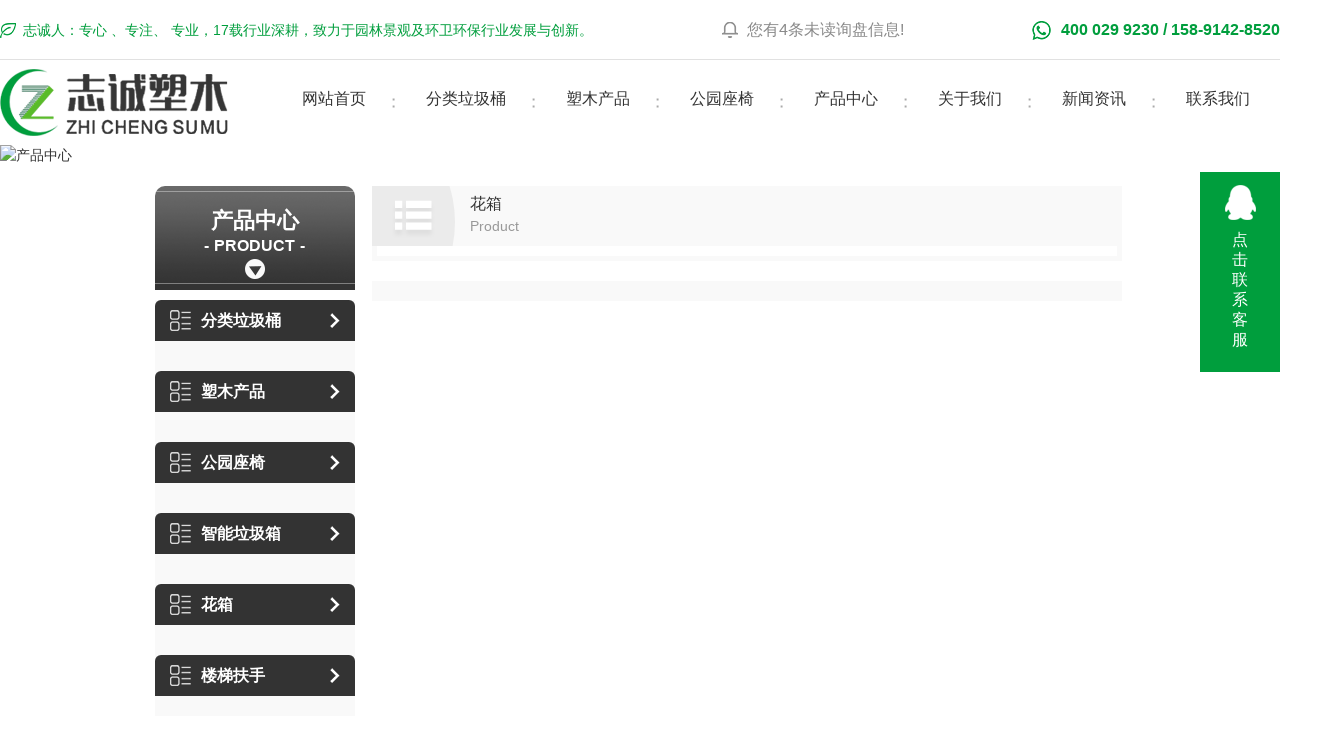

--- FILE ---
content_type: text/html; charset=utf-8
request_url: http://www.gongyuanyizi.com/p5/
body_size: 5816
content:
<!DOCTYPE html PUBLIC "-//W3C//DTD XHTML 1.0 Transitional//EN" "http://www.w3.org/TR/xhtml1/DTD/xhtml1-transitional.dtd">
<html xmlns="http://www.w3.org/1999/xhtml">
<head>
<meta http-equiv="Content-Type" content="text/html; charset=utf-8" />
<meta name="Copyright" content="All Rights Reserved btoe.cn" />
<meta http-equiv="X-UA-Compatible" content="IE=edge,chrome=1" />
<meta name="viewport" content="width=device-width, initial-scale=1.0">
<title>花箱-西安志诚塑木园林设施有限公司</title>
<meta name="keywords" content="花箱" />
<meta name="description" content="" />
<link rel="canonical" href="http://www.gongyuanyizi.com/"/>
<link href="/templates/pc_wjdh/css/css.css" rel="stylesheet" type="text/css" />
<link rel="stylesheet" type="text/css" media="screen" href="/templates/pc_wjdh/css/bootstrap.min.css" />
<link rel="stylesheet" type="text/css" media="screen" href="/templates/pc_wjdh/css/swiper-3.4.2.min.css" />
<link rel="stylesheet" type="text/css" media="screen" href="/templates/pc_wjdh/css/common.css" />
<script src="http://img.dlwjdh.com/upload/saohei/index.js"></script>
</head>
<body>
     <!-- hearder start -->
    <div class="header">
        <div class="contents">
            <p>志诚人：专心 、专注、 专业，17载行业深耕，致力于园林景观及环卫环保行业发展与创新。</p>
            <div class="topxunpan">
                <div class="container1">
                    <div class="xp" id="xunpanText" data-tiptitle="请您登录网站后台查看！">
                        您有<i class="k_xunpan">4</i>条未读询盘信息!
                        <div id="xunpantip" class="" style="top: 40px;">请您登录网站后台查看！</div>
                    </div>
                </div>
            </div>
            <div class="tel">400 029 9230 / 158-9142-8520</div>
        </div>
    </div>
    <div class="box-nav" id="fixedNav">
        <div class="contents">
            <a href="/" class="logo">
                <img src="/templates/pc_wjdh/images/logo.png" alt="logo">
            </a>
            <ul class="nav">
                 
            <li class="m">
                
                <a href="/" class="mmm" title="网站首页">网站首页</a>
                <i class="ne">- home -</i>
            </li>
            
            <li class="m">
                
                <a href="http://www.gongyuanyizi.com/p1/" class="mmm" title="分类垃圾桶">分类垃圾桶</a>
                <i class="ne">- Product -</i>
                
            </li>
            
            <li class="m">
                
                <a href="http://www.gongyuanyizi.com/p2/" class="mmm" title="塑木产品">塑木产品</a>
                <i class="ne">- Product -</i>
                
            </li>
            
            <li class="m">
                
                <a href="http://www.gongyuanyizi.com/p3/" class="mmm" title="公园座椅">公园座椅</a>
                <i class="ne">- Product -</i>
                
            </li>
            
            <li class="m">
                
                <a href="http://www.gongyuanyizi.com/products/" class="mmm" title="产品中心">产品中心</a>
                <i class="ne">- Product -</i>
                
                <div class="sub  cp">
                    <div class="nav-con">
                        <ul class="navListimg"> 
                            
                        </ul>
                            <ul class="navTitle">
                                
                                <li>
                                    <a href="http://www.gongyuanyizi.com/p1/" class="bdnav">分类垃圾桶</a>
                                    <div class="secondnav">
                                        
                                        <a href="http://www.gongyuanyizi.com/flljf/" class="cond">分类垃圾房</a>
                                        
                                        <a href="http://www.gongyuanyizi.com/slljt/" class="cond">塑料垃圾桶</a>
                                        
                                        <a href="http://www.gongyuanyizi.com/bxgljt/" class="cond">不锈钢垃圾桶</a>
                                        
                                    </div>
                                </li>
                                
                                <li>
                                    <a href="http://www.gongyuanyizi.com/p2/" class="bdnav">塑木产品</a>
                                    <div class="secondnav">
                                        
                                        <a href="http://www.gongyuanyizi.com/smdb/" class="cond">塑木地板</a>
                                        
                                        <a href="http://www.gongyuanyizi.com/kxmsdb/" class="cond">空心木塑地板</a>
                                        
                                        <a href="http://www.gongyuanyizi.com/lt/" class="cond">凉亭</a>
                                        
                                        <a href="http://www.gongyuanyizi.com/lj/" class="cond">廊架</a>
                                        
                                        <a href="http://www.gongyuanyizi.com/smlg/" class="cond">塑木栏杆</a>
                                        
                                    </div>
                                </li>
                                
                                <li>
                                    <a href="http://www.gongyuanyizi.com/p3/" class="bdnav">公园座椅</a>
                                    <div class="secondnav">
                                        
                                        <a href="http://www.gongyuanyizi.com/xzsgyzy/" class="cond">大象椅</a>
                                        
                                        <a href="http://www.gongyuanyizi.com/blgzd/" class="cond">公园椅</a>
                                        
                                        <a href="http://www.gongyuanyizi.com/blgzd1/" class="cond">玻璃钢坐凳</a>
                                        
                                        <a href="http://www.gongyuanyizi.com/xzsgyzy1/" class="cond">新中式公园座椅</a>
                                        
                                    </div>
                                </li>
                                
                                <li>
                                    <a href="http://www.gongyuanyizi.com/p4/" class="bdnav">智能垃圾箱</a>
                                    <div class="secondnav">
                                        
                                    </div>
                                </li>
                                
                                <li>
                                    <a href="http://www.gongyuanyizi.com/p5/" class="bdnav">花箱</a>
                                    <div class="secondnav">
                                        
                                        <a href="http://www.gongyuanyizi.com/tyhx/" class="cond">铁艺花箱</a>
                                        
                                        <a href="http://www.gongyuanyizi.com/bxghx/" class="cond">不锈钢花箱</a>
                                        
                                        <a href="http://www.gongyuanyizi.com/smhx/" class="cond">塑木花箱</a>
                                        
                                    </div>
                                </li>
                                
                            </ul>
                            <div class="Online">
                                <a href="http://wpa.qq.com/msgrd?v=3&site=qq&menu=yes&uin=997353517" class="sultat" title="在线咨询" target="_blank">在线咨询</a>
                            </div>
                    </div>
                </div>
                
            </li>
            
            <li class="m">
                
                <a href="http://www.gongyuanyizi.com/about/" class="mmm" title="关于我们">关于我们</a>
                <i class="ne">- About -</i>
                
            </li>
            
            <li class="m">
                
                <a href="http://www.gongyuanyizi.com/news/" class="mmm" title="新闻资讯">新闻资讯</a>
                <i class="ne">- News -</i>
                
                <div class="sub">
                    <div class="naversamll">
                        
                        <a href="http://www.gongyuanyizi.com/meitibaodao/" class="eee" title="公司头条">公司头条</a>
                        
                        <a href="http://www.gongyuanyizi.com/yyxw/" class="eee" title="行业资讯">行业资讯</a>
                        
                        <a href="http://www.gongyuanyizi.com/questio/" class="eee" title="常见问题">常见问题</a>
                        
                    </div>
                </div>
                
            </li>
            
            <li class="m">
                
                <a href="http://www.gongyuanyizi.com/contact/" class="mmm" title="联系我们">联系我们</a>
                <i class="ne">- Contact -</i>
                
                <div class="sub">
                    <div class="naversamll">
                        
                    </div>
                </div>
                
            </li>
            
            </ul>
        </div>
    </div><!-- mbanner -->
<div class="mbanner col-lg-12 col-md-12">
  <div class="row">
    
    <img src="http://file.btoe.cn/image/uploadImage/wjdhCmsClient/341571804536837/20221107/db3c3f48-4895-4b6a-ba11-196b4209f953.jpg" alt="产品中心">
    
  </div>
</div>
<div class="clearboth"></div>

<!-- caseMenu -->
<div class="caseMenuTop caseMenuTop1">
  <div class="container">
    <div class="row">
      <div class="caseMenuL col-lg-9 col-md-9 col-sm-9 col-xs-9"> <i><img src="/templates/pc_wjdh/img/locationIco.png"  alt="当前位置"></i>
        当前位置：<a href="/">首页</a>&nbsp;&gt;&nbsp;<a href="/products/">产品中心</a>&nbsp;&nbsp;&gt;&nbsp;<a href="/p5/">花箱</a>
      </div>
      <div class="caseMenuR col-xs-3 col-sm-3 col-md-3 col-lg-3"> <i class="text-right"><a href="javascript:;" onClick="javascript :history.back(-1);">返回<img src="/templates/pc_wjdh/img/ca1.png" alt="返回"></a></i> </div>
      <div class="clearboth"></div>
    </div>
  </div>
</div>
<div class="clearboth"></div>
<div class="proList">
  <div class="container">
    <div class="row">
      <div class="col-lg-2-0 proListL  col-xs-12">
  <div class="productCenterShow">
    <div class="row">
      <div class="ShowProductTitle">
        
        <h4>产品中心</h4>
        <p>Product</p>
        
        <img src="/templates/pc_wjdh/img/ShowProductTitleIco.png" alt=""> </div>
      <div class="ShowProductCenter">
        <ul>
          
          <li>
            <h6> <a href="http://www.gongyuanyizi.com/p1/" title="分类垃圾桶"><i><img src="/templates/pc_wjdh/img/ShowProductLi.png" alt=""></i>分类垃圾桶</a> <b></b></h6>
            <ol>
              
            </ol>
          </li>
          
          <li>
            <h6> <a href="http://www.gongyuanyizi.com/p2/" title="塑木产品"><i><img src="/templates/pc_wjdh/img/ShowProductLi.png" alt=""></i>塑木产品</a> <b></b></h6>
            <ol>
              
            </ol>
          </li>
          
          <li>
            <h6> <a href="http://www.gongyuanyizi.com/p3/" title="公园座椅"><i><img src="/templates/pc_wjdh/img/ShowProductLi.png" alt=""></i>公园座椅</a> <b></b></h6>
            <ol>
              
            </ol>
          </li>
          
          <li>
            <h6> <a href="http://www.gongyuanyizi.com/p4/" title="智能垃圾箱"><i><img src="/templates/pc_wjdh/img/ShowProductLi.png" alt=""></i>智能垃圾箱</a> <b></b></h6>
            <ol>
              
            </ol>
          </li>
          
          <li>
            <h6> <a href="http://www.gongyuanyizi.com/p5/" title="花箱"><i><img src="/templates/pc_wjdh/img/ShowProductLi.png" alt=""></i>花箱</a> <b></b></h6>
            <ol>
              
            </ol>
          </li>
          
          <li>
            <h6> <a href="http://www.gongyuanyizi.com/ltfs/" title="楼梯扶手"><i><img src="/templates/pc_wjdh/img/ShowProductLi.png" alt=""></i>楼梯扶手</a> <b></b></h6>
            <ol>
              
            </ol>
          </li>
          
        </ul>
      </div>
    </div>
  </div>
  <div class="row">
    <div class="proHot HotproductShow"> <i><img src="/templates/pc_wjdh/img/proHotIco.png" alt="">推荐产品</i>
      <div class="proList_sort">
        <div class="swiper-container proList_sort1 swiper-container-horizontal">
          <ul class="swiper-wrapper">
            
          </ul>
          <!-- Add Arrows -->
          <div class="pro-next col-xs-6 col-sm-6 col-md-6 col-lg-6"><img src="/templates/pc_wjdh/img/proLL.png" alt=""></div>
          <div class="pro-prev col-xs-6 col-sm-6 col-md-6 col-lg-6"><img src="/templates/pc_wjdh/img/proLr.png" alt=""></div>
        </div>
      </div>
    </div>
  </div>
  <div class="row">
    <div class="newsHot HotproductShow1"> <i class="col-xs-12 col-sm-12 col-md-12 col-lg-12"><img src="/templates/pc_wjdh/img/newsIco.png" alt="">推荐新闻</i>
      <div class="newshotLine"></div>
      <ul>
        
        <li class="col-xs-12 col-sm-12 col-md-12 col-lg-12"> <a href="http://www.gongyuanyizi.com/meitibaodao/206.html" title="HDPE塑料垃圾桶原料选购应该注意哪些细节"> <i>
          12-12
          </i> <span>HDPE塑料垃圾桶原料选购应该注意哪些细节</span> </a> </li>
        
        <li class="col-xs-12 col-sm-12 col-md-12 col-lg-12"> <a href="http://www.gongyuanyizi.com/meitibaodao/205.html" title="公用垃圾桶在性能上如何做好才能做到使用周期长久"> <i>
          12-12
          </i> <span>公用垃圾桶在性能上如何做好才能做到使用周期长久</span> </a> </li>
        
      </ul>
    </div>
  </div>
</div>

      <div class="col-lg-8-0 proListR  col-xs-12">
        <div class="ShowproductList">
          <div class="ShowProductListTitle">
            <div class="ShowProductTitleL"> <i></i> <b> <img src="/templates/pc_wjdh/img/tubiapo.png" alt="" class="tubiapo"></b> </div>
            <div class="ShowProductTitleText"> <span>花箱</span>
              <p>Product</p>
            </div>
            <div class="clearboth"></div>
          </div>
          <div class="ShowProductListTitleTitle">
            <div class="ShowProductCWC ">
              
            </div>
          </div>
          <div class="ShowProductsImgBox">
            
          </div>
          <div class="ShowProductListBox">
            <ul>
              
            </ul>
            <div class="clearboth"></div>
          </div>
          <div class="clearboth"></div>
          <div class="pro_page">
            <ul class="pagination">
              
            </ul>
          </div>
        </div>
      </div>
    </div>
  </div>
</div>
</div>
<div class="SeoTime" style="display: none;">
  2026-01-23T11:01:42
</div>
<script src="/templates/pc_wjdh/js/n/jquery.min.js"></script>
<script src="/templates/pc_wjdh/js/n/color.js?color=#009E3D&rgba=0,158,61"></script>
<script src="/templates/pc_wjdh/js/n/bootstrap.min.js"></script>
<script src="/templates/pc_wjdh/js/n/swiper-3.4.2.min.js"></script>
<!--全局使用js，请放于footer-->
    <!-- footer -->
    <div class="footer">
        <div class="contents">
            <ol>
                <li>
                    <i>联系电话</i>
                    <span>400 029 9230</span>
                </li>
                <li>
                    <i>企业邮箱</i>
                    <em>997353517@qq.com</em>
                </li>
                <li>
                    <i>公司地址</i>
                    <p>陕西省西安市沣东新城三桥天台路B26号天台大酒店院内办公楼316室</p>
                </li>
            </ol>
            <div class="warp">
                <ul class="list">
                    <li>
                        <p>产<i>/</i>品<i>/</i>中<i>/</i>心</p>
                        <div class="er">
                            
<a href="http://www.gongyuanyizi.com/p1/" title="分类垃圾桶">分类垃圾桶</a>

<a href="http://www.gongyuanyizi.com/p2/" title="塑木产品">塑木产品</a>

<a href="http://www.gongyuanyizi.com/p3/" title="公园座椅">公园座椅</a>

<a href="http://www.gongyuanyizi.com/p4/" title="智能垃圾箱">智能垃圾箱</a>

                        </div>
                    </li>
                    <li>
                        <p>快<i>/</i>速<i>/</i>链<i>/</i>接</p>
                        <div class="er">
                            
                        </div>
                    </li>
                    <li>
                        <p>关<i>/</i>于<i>/</i>我<i>/</i>们</p>
                        <div class="er">
                             
 <a href="http://www.gongyuanyizi.com/aboutus/" title="公司简介">公司简介</a>
 
 <a href="http://www.gongyuanyizi.com/rlzy/" title="人力资源">人力资源</a>
 
 <a href="http://www.gongyuanyizi.com/album/" title="企业风采">企业风采</a>
 
 <a href="http://www.gongyuanyizi.com/honor/" title="荣誉资质">荣誉资质</a>
 
                        </div>
                    </li>
                    <li>
                        <p>新<i>/</i>闻<i>/</i>资<i>/</i>讯</p>
                        <div class="er">
                             
 <a href="http://www.gongyuanyizi.com/meitibaodao/" title="公司头条">公司头条</a>
 
 <a href="http://www.gongyuanyizi.com/yyxw/" title="行业资讯">行业资讯</a>
 
 <a href="http://www.gongyuanyizi.com/questio/" title="常见问题">常见问题</a>
 
 <a href="http://www.gongyuanyizi.com/aktuelle/" title="时事聚焦">时事聚焦</a>
 
                        </div>
                    </li>
                </ul>
                <div class="erm">
                    <h3>关/注/我/们</h3>
                    <div class="tuimg">
                        <div class="list">
                            <img src="http://file.btoe.cn/image/uploadImage/wjdhCmsClient/341571804536837/20221206/1accaf65-1afd-46ae-82aa-d32c954d8c81.png" alt="img">
                        </div>
                        <div class="list">
                            <p><img src="https://file.btoe.cn//image/uploadImage/wjdhCmsClient/341571804536837/20221206/1accaf65-1afd-46ae-82aa-d32c954d8c81.png" width="84" height="" border="0" vspace="0" title="" alt="" style="width: 84px;"/><br/></p>
                        </div>
                    </div>
                </div>
            </div>
        </div> 
        <div class="ban">
            <div class="contents">
                <div class="art">
                    <p>Copyright ©  西安志诚塑木园林设施有限公司   版权所有   备案号：<a href="https://beian.miit.gov.cn" target="_blank" title="陕ICP备10200106号-7" rel="nofollow">陕ICP备10200106号-7</a>. <a href="/sitemap.html" title="网站地图">网站地图</a>  <a href="/rss.xml" title="RSS">RSS</a>  <a href="/sitemap.xml" title="XML">XML</a> 技术支持：<script src="/api/message.ashx?action=jjzc"></script></p>
                    <div class="UrbansubstationBox">城市分站
                        <div class="Urbansubstation">
                            <div class="UrbansubstationBoxCenter">
                                <a href="/city.html" title="城市分站" class="Urbansubstationfenzhan">城市分站</a>
                                <div class="cxfnbox">
                                    &nbsp;&nbsp;<a href="/city_xian/" title="西安" class="wjdh_city">西安</a>&nbsp;&nbsp;<a href="/city_baoji/" title="宝鸡" class="wjdh_city">宝鸡</a>&nbsp;&nbsp;<a href="/city_lanzhou/" title="兰州" class="wjdh_city">兰州</a>
                                </div>
                            </div>
                        </div>
                    </div>
                </div>
                <div class="tu">
                     <a href="http://www.wjdhcms.com" target="_blank" rel="external nofollow" title=""><img class="wjdh-ico1" src="http://file.btoe.cn/upload/7.png" width="99px" height="18px" title="万家灯火" alt="万家灯火"></a>&nbsp;
            <a href="http://trust.wjdhcms.com/#/pc?url=http://www.gongyuanyizi.com/" target="_blank" rel="external nofollow"><img  class="wjdh-ico2" src=http://img.dlwjdh.com/upload/trust/1.png></a>&nbsp;
            
                </div>
            </div>
        </div>
    </div>

    <!--全局使用js，请放于footer-->
    <script src="/templates/pc_wjdh/js/nav.js"></script>
	
	<script type="text/javascript" src="//liuliangapi.dlwx369.com/js/tongji.js?siteid=341571804463237-004&source=1"></script><script type="text/javascript" src="http://api.btoe.cn/cms/341571804463237/kefu.js?color=009E3D"></script>
<script src="/templates/pc_wjdh/js/n/base.js" type="text/javascript" charset="utf-8"></script>

<script src="/templates/pc_wjdh/js/n/common.js"></script>
</body>
</html>


--- FILE ---
content_type: text/css
request_url: http://www.gongyuanyizi.com/templates/pc_wjdh/css/css.css
body_size: 5003
content:
@charset "utf-8";
/*-----------------------------------------------------------*/
/*copyright by 动力无限  www.btoe.cn*/
/*邮箱 btoe@btoe.cn*/
/*合作电话 400-0599-360*/
/*版权所有违者必究*/
/*-----------------------------------------------------------*/
/*Generated by wjdhcms 3.0 */
::-webkit-scrollbar {
  width: 7px;
  height: 12px;
  background-color: #F5F5F5;
}
::-webkit-scrollbar-track {
  border-radius: 12px;
  background-color: #E2E2E2;
}
::-webkit-scrollbar-thumb {
  border-radius: 12px;
  -webkit-box-shadow: inset 0 0 6px rgba(0, 0, 0, 0.3);
  box-shadow: inset 0 0 6px rgba(0, 0, 0, 0.3);
  background-color: #555;
}
::selection {
  background-color: #009e3d;
  color: #fff;
}
::-moz-selection {
  background-color: #009e3d;
  color: #fff;
}
::-webkit-selection {
  background-color: #009e3d;
  color: #fff;
}
#wjdh-kefu .wjdh-kefu-qq p,
#wjdh-kefu .wjdh-kefu-qq a,
#wjdh-kefu .wjdh-kefu-tel p,
#wjdh-kefu .wjdh-kefu-tel img,
#wjdh-kefu .wjdh-kefu-erweima img {
  box-sizing: content-box;
}
* {
  padding: 0;
  margin: 0;
  font-family: 'Microsoft YaHei', arial, helvetica, clean, sans-serif;
}
body {
  font: 14px/1.231 'Microsoft YaHei', arial, helvetica, clean, sans-serif;
  color: #333;
  margin: 0;
  line-height: 1.5;
  font-size: 14px;
  max-width: 1920px;
  margin: 0 auto !important;
  overflow-x: hidden;
}
*:before,
*:after {
  box-sizing: content-box;
}
:focus {
  outline: 1;
}
article,
aside,
canvas,
details,
figcaption,
figure,
footer,
header,
hgroup,
menu,
nav,
section,
summary {
  display: block;
}
a {
  color: #333;
  text-decoration: none;
}
a:link,
a:hover,
a:active,
a:visited {
  text-decoration: none;
}
ins {
  background-color: #ff9;
  color: #000;
  text-decoration: none;
}
mark {
  background-color: #ff9;
  color: #000;
  font-style: italic;
  font-weight: bold;
}
del {
  text-decoration: line-through;
}
table {
  border-collapse: collapse;
  border-spacing: 0;
}
hr {
  display: block;
  height: 1px;
  border: 0;
  border-top: 1px solid #cccccc;
  margin: 1em 0;
  padding: 0;
}
input,
select {
  vertical-align: middle;
}
li,
ul {
  list-style-type: none;
}
img {
  border: none;
}
input,
textarea {
  outline: 0;
  border: 0;
  resize: none;
}
h1,
h2,
h3,
h4,
h5,
h6,
dl,
dd,
dt,
i,
em {
  font-weight: normal;
  font-style: normal;
}
.webqq_ewm {
  box-sizing: content-box;
}
html {
  cursor: url(../images/cur.png), default;
}
a {
  cursor: url(../images/Acur.png), default;
}
textarea {
  animation: animated 1s infinite;
  -moz-animation: animated 1s infinite;
  -webkit-animation: animated 1s infinite;
  -o-animation: animated 1s infinite;
}
input[type="text"] {
  animation: animated 1s infinite;
  -moz-animation: animated 1s infinite;
  -webkit-animation: animated 1s infinite;
  -o-animation: animated 1s infinite;
}
input[type="button"] {
  cursor: url(../images/Acur.png), default !important;
}
input,
button {
  outline: none;
}
@keyframes animated {
  0% {
    cursor: url('../images/Pcuro1.png'), auto;
  }
  8.8% {
    cursor: url('../images/Pcuro2.png'), auto;
  }
  17.6% {
    cursor: url('../images/Pcuro3.png'), auto;
  }
  26.4% {
    cursor: url('../images/Pcuro4.png'), auto;
  }
  35.2% {
    cursor: url('../images/Pcuro5.png'), auto;
  }
  44% {
    cursor: url('../images/Pcuro6.png'), auto;
  }
  52.8% {
    cursor: url('../images/Pcuro7.png'), auto;
  }
  61.6% {
    cursor: url('../images/Pcuro8.png'), auto;
  }
  70.4% {
    cursor: url('../images/Pcuro9.png'), auto;
  }
  79.2% {
    cursor: url('../images/Pcuro10.png'), auto;
  }
  88% {
    cursor: url('../images/Pcuro11.png'), auto;
  }
  100% {
    cursor: url('../images/Pcuro12.png'), auto;
  }
}
.wjdh-ico1,
.wjdh-ico2 {
  vertical-align: middle;
}
/* xunpan S */
.container1 {
  height: auto;
  margin: 0 auto;
}
.topxunpan {
  text-align: left;
  box-sizing: border-box;
  height: 30px;
  padding: 0 0 0 25px;
  background: url(../images/xp.png) no-repeat center left;
}
.topxunpan > i {
  display: block;
  width: 65px;
  height: 65px;
  margin: 18px auto 10px;
}
.topxunpan .xp {
  position: relative;
  color: #8a8a8a;
  font-size: 16px;
  line-height: 30px;
  cursor: pointer;
}
.topxunpan .xp img {
  vertical-align: middle;
}
.topxunpan .rx img {
  vertical-align: middle;
  margin-right: 5px;
}
.topxunpan .xp i {
  color: #8a8a8a;
}
.topxunpan .xp #xunpantip {
  z-index: 999;
  position: absolute;
  top: 35px !important;
  left: 50%;
  width: 180px;
  height: 30px;
  line-height: 30px;
  text-align: center;
  color: #fff;
  font-size: 14px;
  -webkit-transform: translateX(-50%) scale(0);
  -moz-transform: translateX(-50%) scale(0);
  -o-transform: translateX(-50%) scale(0);
  -ms-transform: translateX(-50%) scale(0);
  transform: translateX(-50%) scale(0);
  -webkit-transition: transform 0.4s, opacity 0.4s;
  -moz-transition: transform 0.4s, opacity 0.4s;
  -o-transition: transform 0.4s, opacity 0.4s;
  -ms-transition: transform 0.4s, opacity 0.4s;
  transition: transform 0.4s, opacity 0.4s;
  background-color: #009e3d;
  border-radius: 4px;
  opacity: 0;
  font-weight: bold;
}
.topxunpan .xp #xunpantip::after {
  content: '';
  position: absolute;
  top: -16px;
  left: 50%;
  width: 0;
  height: 0;
  -webkit-transform: translateX(-50%);
  -moz-transform: translateX(-50%);
  -o-transform: translateX(-50%);
  -ms-transform: translateX(-50%);
  transform: translateX(-50%);
  border: 8px solid transparent;
  border-bottom-color: #009e3d;
}
.topxunpan .xp #xunpantip.xunpantextactive {
  -webkit-transform: translateX(-50%) scale(1);
  -moz-transform: translateX(-50%) scale(1);
  -o-transform: translateX(-50%) scale(1);
  -ms-transform: translateX(-50%) scale(1);
  transform: translateX(-50%) scale(1);
  opacity: 1;
}
.xcConfirm .xc_layer {
  position: fixed;
  top: 0;
  left: 0;
  width: 100%;
  height: 0%;
  background-color: #666666;
  opacity: 0.5;
  transition: 0.3s;
  z-index: 2147000000;
}
.xcConfirm .popBox {
  position: fixed;
  left: 50%;
  top: 50%;
  background-color: #ffffff;
  z-index: 2147000001;
  width: 10px;
  height: 0px;
  margin-left: -285px;
  margin-top: -150px;
  border-radius: 5px;
  font-weight: bold;
  color: #535e66;
  transition: 0.3s;
  overflow: hidden;
}
.xcConfirm .popBox .ttBox {
  height: 30px;
  line-height: 30px;
  padding: 14px 30px;
  border-bottom: solid 1px #eef0f1;
  height: 59px;
  box-sizing: border-box;
}
.xcConfirm .popBox .ttBox .tt {
  font-size: 18px;
  display: block;
  float: left;
  height: 30px;
  position: relative;
}
.xcConfirm .popBox .txtBox {
  margin: 40px 68px;
  height: 68px;
  overflow: hidden;
}
.xcConfirm .popBox .txtBox p {
  height: 68px;
  margin-top: 16px;
  line-height: 26px;
  overflow-x: hidden;
  overflow-y: auto;
}
.xcConfirm .popBox .txtBox p input {
  width: 364px;
  height: 30px;
  border: solid 1px #eef0f1;
  font-size: 18px;
  margin-top: 6px;
}
.xcConfirm .popBox .btnArea {
  border-top: solid 1px #eef0f1;
}
.xcConfirm .popBox .btnGroup {
  float: right;
}
.xcConfirm .popBox .btnGroup .sgBtn {
  margin-top: 14px;
  margin-right: 10px;
}
.xcConfirm .popBox .sgBtn {
  display: block;
  cursor: pointer;
  float: left;
  width: 95px;
  height: 35px;
  line-height: 35px;
  text-align: center;
  color: #FFFFFF;
  border-radius: 5px;
}
.xcConfirm .popBox .sgBtn.ok {
  color: #FFFFFF;
  position: relative;
  z-index: 1;
  display: block;
  text-align: center;
  overflow: hidden;
  -webkit-transition: background-color 0.6s, color 0.3s;
  transition: background-color 0.6s, color 0.3s;
  box-sizing: border-box;
  border: none;
  background-color: #009e3d;
  cursor: pointer;
}
.xcConfirm .popBox .sgBtn.ok::before {
  content: '';
  position: absolute;
  top: 0;
  left: 0;
  width: 100%;
  height: 100%;
  border: 2px solid #009e3d;
  z-index: -1;
  border-radius: inherit;
  opacity: 0;
  -webkit-transform: scale3d(0.6, 0.6, 1);
  transform: scale3d(0.6, 0.6, 1);
  -webkit-transition: -webkit-transform 0.3s, opacity 0.3s;
  transition: transform 0.3s, opacity 0.3s;
  -webkit-transition-timing-function: cubic-bezier(0.75, 0, 0.125, 1);
  transition-timing-function: cubic-bezier(0.75, 0, 0.125, 1);
  box-sizing: border-box;
}
.xcConfirm .popBox .sgBtn.ok:hover {
  color: #009e3d;
  background-color: #fff;
}
.xcConfirm .popBox .sgBtn.ok:hover::before {
  -webkit-transform: scale3d(1, 1, 1);
  transform: scale3d(1, 1, 1);
  opacity: 1;
}
.xcConfirm .popBox .sgBtn.cancel {
  background-color: #546a79;
  color: #FFFFFF;
}
.xcConfirm {
  transition: 0.7s;
}
.xcConfirm .openh {
  height: 100%;
}
.xcConfirm .openw1 {
  width: 511px;
}
.xcConfirm .openw {
  height: 275px;
}
.UrbansubstationBox {
  display: inline-block;
  position: relative;
  font-size: 14px;
  color: #a5c7ad;
  line-height: 30px;
  margin-left: 15px;
}
.Urbansubstation {
  position: absolute;
  bottom: 30px;
  left: -50%;
  transform: translateX(-25%);
  background: #f8f8f8;
  width: 0;
  height: 0;
  overflow: hidden;
  box-sizing: border-box;
  line-height: 0;
  font-size: 0;
  border-radius: 10px;
  color: #333 !important;
}
.Urbansubstationfenzhan {
  height: 40px;
  line-height: 40px;
  font-weight: bold;
  font-size: 16px;
  display: block;
  text-align: center;
  color: #333 !important;
}
.UrbansubstationBoxCenter .cxfnbox {
  width: 94%;
  height: 100%;
  border: 1px dashed #e2e2e2;
  margin: 0 auto 10px;
  border-radius: 5px;
}
.UrbansubstationBoxCenter .cxfnbox a {
  text-align: left;
  position: relative;
  width: 100%;
  box-sizing: border-box;
  display: block;
  color: #666 !important;
  padding: 5px 10px 5px 30px;
  line-height: 26px;
  font-size: 16px;
  -webkit-transition: 0.5s;
  transition: 0.5s;
}
.UrbansubstationBox:hover .Urbansubstation {
  min-width: 160px;
  height: auto;
  background-color: #ffffff;
  box-shadow: 0px 0px 24px 0px rgba(0, 0, 0, 0.15);
  border-radius: 5px;
}
.Urbansubstation .cxfnbox a:hover::before {
  border-color: #009e3d;
}
.Urbansubstation .cxfnbox a:hover::after {
  background: #009e3d;
}
.Urbansubstation .cxfnbox a::after {
  content: "";
  width: 6px;
  height: 6px;
  background: #ddd;
  position: absolute;
  top: 16px;
  left: 15px;
  border-radius: 50%;
  -webkit-transition: 0.5s;
  transition: 0.5s;
}
.Urbansubstation .cxfnbox a::before {
  content: "";
  width: 14px;
  height: 14px;
  border: 1px solid #ddd;
  position: absolute;
  top: 11px;
  left: 10px;
  border-radius: 50%;
  -webkit-transition: 0.5s;
  transition: 0.5s;
}
.Urbansubstation .cxfnbox a:hover {
  transform: translateY(-2px);
  color: #009e3d !important;
}
.disablemouserightclick,
.disablechoose,
.disablecopy {
  display: none;
}
.contents {
  width: 1280px;
  margin: 0 auto;
}
.fl {
  float: left;
}
.fr {
  float: right;
}
.clearfix:after {
  content: "";
  display: block;
  clear: both;
  visibility: hidden;
  line-height: 0;
  height: 0;
  font-size: 0;
}
.yc {
  overflow: hidden;
  text-overflow: ellipsis;
  white-space: nowrap;
}
.tsy {
  transform: perspective(1px) translateZ(0);
  transition-duration: 0.3s ease-out;
}
.tsy:hover {
  -webkit-transform: translateY(-4px);
  transform: translateY(-4px);
}
.gd {
  transition: 0.5s linear;
}
.img100 {
  transform: scale(1);
  transition: 0.5s linear;
}
.img100:hover {
  transform: scale(1.1);
}
.w100 {
  width: 100%;
  height: 100%;
  object-fit: contain;
}
.flex {
  display: flex;
  justify-content: space-between;
}
.header {
  height: 60px;
  border-bottom: 1px solid #e1e1e1;
  box-sizing: border-box;
}
.header .contents {
  display: flex;
  justify-content: space-between;
  align-items: center;
}
.header p {
  font-size: 14px;
  color: #009e3d;
  line-height: 60px;
  padding: 0 0 0 23px;
  background: url(../images/ding.png) no-repeat center left;
}
.header .tel {
  font-size: 16px;
  color: #009e3d;
  line-height: 60px;
  font-weight: bold;
  padding: 0 0 0 29px;
  background: url(../images/tel1.png) no-repeat center left;
}
.box-nav {
  height: 85px;
}
.box-nav .contents {
  height: 85px;
  position: relative;
  display: flex;
  justify-content: space-between;
  align-items: center;
}
.box-nav .logo {
  display: block;
}
.box-nav .logo img {
  width: auto;
  height: 67px;
}
.box-nav .nav {
  height: 85px;
  display: flex;
  justify-content: space-between;
}
.box-nav .nav .m {
  position: relative;
  z-index: 50;
}
.box-nav .nav .m::after{
  content: "";
  display: block;
  position: absolute;
  top: 50%;
  right: 0;
  transform: translateY(-50%);
  width: 4px;
  height: 9px;
  background: url(../images/navico1.jpg) no-repeat center;
  z-index: -2;
}

.box-nav .nav .m:last-child::after{
  display: none;
}

.box-nav .nav .m::before{
  content: "";
  position: absolute;
  top: 17px;
  left: 50%;
  transform: translateX(-50%);
  width: 127px;
  height: 58px;
  background: url(../images/navico.png) no-repeat center;
  z-index: -1;
  opacity: 0;
  transition: .2s linear;
}

.box-nav .nav .another::before{
  opacity: 1;
}

.box-nav .nav .m:hover::before{
  opacity: 1;
}

.box-nav .nav .m .mmm {
  display: block;
  font-size: 16px;
  color: #333;
  line-height: 78px;
  height: 85px;
  padding: 0 30px;
}
.box-nav .nav .m .ne{
  font-size: 12px;
  color: #fff;
  line-height: 10px;
  text-align: center;
  text-transform: uppercase;
  position: absolute;
  top: 53px;
  left: 50%;
  transform: translateX(-50%);
  width: 200%;
  opacity: 0;
  transition: .2s linear;
}
.box-nav .nav .another .ne{
  opacity: 1;
}
.box-nav .nav .m:hover .ne{
  opacity: 1;
}
.box-nav .nav .m:hover .mmm {
  color: #fff;
  font-weight: bold;
}
.box-nav .nav .another .mmm {
  color: #fff;
  font-weight: bold;
}
.box-nav .sub {
  display: none;
  position: absolute;
  top: 85px;
  left: 50%;
  transform: translateX(-50%);
  z-index: 500;
  border-radius: 0 0 10px 10px;
  overflow: hidden;
}
.box-nav .sub .nav-con {
  width: 1300px;
  background: url(../images/navsub.jpg) no-repeat center;
  background-size: 100% 100%;
  padding: 55px 0 55px 52px;
  box-sizing: border-box;
}
.box-nav .sub .nav-con::before {
  content: "";
  display: block;
  width: 500px;
  height: 500px;
  position: absolute;
  border-radius: 50%;
  background: #009e3d;
  opacity: 0.1;
  top: 60px;
  right: -100px;
}
.box-nav .sub .nav-con::after {
  content: "";
  display: block;
  width: 95px;
  height: 95px;
  position: absolute;
  background: #009e3d;
  opacity: 0.3;
  border-radius: 50%;
  top: 112px;
  left: -55px;
}
.box-nav .sub .nav-con .navListimg {
  width: 932px;
  display: flex;
  transform: translateY(60px);
  opacity: 0;
  transition: 0.4s ease-out;
  transition-delay: 0.1s;
}
.box-nav .sub .nav-con .navListimg li {
  width: 200px;
  margin-right: 44px;
  position: relative;
  transition: 0.3s ease-out;
}
.box-nav .sub .nav-con .navListimg li i {
  font-size: 16px;
  color: #333;
  line-height: 30px;
  position: absolute;
  top: 0;
  left: 0;
}
.box-nav .sub .nav-con .navListimg li .cond {
  display: block;
  font-size: 14px;
  color: #666;
  line-height: 30px;
  padding: 0 0 0 49px;
  box-sizing: border-box;
  overflow: hidden;
  text-overflow: ellipsis;
  white-space: nowrap;
}
.box-nav .sub .nav-con .navListimg li .tu {
  width: 200px;
  height: 134px;
  margin: 13px 0 0;
  position: relative;
  z-index: 50;
}
.box-nav .sub .nav-con .navListimg li .tu::before {
  content: "";
  display: block;
  width: 200px;
  height: 134px;
  position: absolute;
  background: #009e3d;
  top: 5px;
  left: 5px;
  z-index: -1;
}
.box-nav .sub .nav-con .navListimg li .tu .img {
  display: block;
  width: 200px;
  height: 134px;
  overflow: hidden;
}
.box-nav .sub .nav-con .navListimg li .tu .img img {
  width: 100%;
  height: 100%;
  object-fit: cover;
  transition: 0.3s ease-out;
}
.box-nav .sub .nav-con .navListimg li:hover {
  transform: translateY(-4px);
}
.box-nav .sub .nav-con .navListimg li:hover .tu .img img {
  transform: scale(1.1);
}
.box-nav .sub .nav-con .navListimg li:last-child {
  margin: 0;
}
.box-nav .sub .nav-con .navTitle {
  width: 1005px;
  height: 150px;
  position: relative;
  display: flex;
  margin: 68px 0 0;
  transform: translateY(60px);
  opacity: 0;
  transition: 0.4s ease-out;
  transition-delay: 0.2s;
}
.box-nav .sub .nav-con .navTitle li {
  margin-right: 10px;
}
.box-nav .sub .nav-con .navTitle li .bdnav {
  width: 160px;
  height: 78px;
  display: block;
  font-size: 18px;
  color: #333;
  line-height: 77px;
  text-align: center;
  background: #fff;
  border: 1px solid #ddd;
  border-radius: 10px 10px 0 0;
  position: relative;
  z-index: 10;
  border-bottom: none;
  box-sizing: border-box;
  overflow: hidden;
  text-overflow: ellipsis;
  white-space: nowrap;
}
.box-nav .sub .nav-con .navTitle li .bdnav::before {
  content: "";
  display: block;
  width: 100%;
  height: 1px;
  position: absolute;
  background: #ddd;
  bottom: 0;
  left: 0;
  transition: 0.3s ease-out;
}
.box-nav .sub .nav-con .navTitle li .secondnav {
  position: absolute;
  top: 77px;
  left: 0;
  display: none;
  width: 1005px;
  height: 72px;
  background: #fff;
  border-radius: 0 0 0 10px;
  border: 1px solid #ddd;
  box-sizing: border-box;
}
.box-nav .sub .nav-con .navTitle li .secondnav .cond {
  display: block;
  font-size: 16px;
  color: #666;
  line-height: 72px;
  width: 160px;
  text-align: center;
  margin-right: 10px;
  position: relative;
  overflow: hidden;
  text-overflow: ellipsis;
  white-space: nowrap;
  transition: 0.3s ease-out;
}
.box-nav .sub .nav-con .navTitle li .secondnav .cond:hover {
  transform: translateY(-4px);
}
.box-nav .sub .nav-con .navTitle li .secondnav .cond::before {
  content: "";
  display: block;
  width: 1px;
  height: 13px;
  position: absolute;
  background: #e2e2e2;
  top: 50%;
  right: 0;
  margin-top: -6.5px;
}
.box-nav .sub .nav-con .navTitle li .secondnav a:last-child::before {
  display: none;
}
.box-nav .sub .nav-con .navTitle .on .bdnav {
  background: #ffffff;
}
.box-nav .sub .nav-con .navTitle .on .bdnav::before {
  width: 0;
}
.box-nav .sub .nav-con .navTitle .on .secondnav {
  display: flex;
}
.box-nav .sub .nav-con .Online {
  width: 382px;
  height: 443px;
  background: url(../images/Online.png) no-repeat top left;
  background-position-x: 107px;
  border-radius: 50%;
  position: absolute;
  top: 64px;
  right: 0;
  z-index: 10;
  transform: translateX(350px);
  opacity: 0;
  transition: 0.4s ease-out;
  transition-delay: 0.1s;
}
.box-nav .sub .nav-con .Online .sultat {
  display: block;
  width: 236px;
  height: 72px;
  background: #009e3d;
  border-radius: 36px;
  font-size: 18px;
  color: #fff;
  line-height: 72px;
  padding: 0 0 0 111px;
  box-sizing: border-box;
  position: absolute;
  top: 313px;
  left: 94px;
  z-index: 10;
  overflow: hidden;
}
.box-nav .sub .nav-con .Online .sultat::after {
  content: "";
  display: block;
  width: 37px;
  height: 72px;
  position: absolute;
  background: url(../images/navzxonline.png) no-repeat center;
  top: 0;
  left: 54px;
  z-index: 5;
  pointer-events: none;
}
.box-nav .sub .nav-con .Online .sultat::before {
  content: "";
  display: block;
  width: 0;
  height: 72px;
  position: absolute;
  background: #000;
  top: 0;
  left: auto;
  right: 0;
  z-index: -1;
  transition: 0.3s ease-out;
}
.box-nav .sub .nav-con .Online .sultat:hover::before {
  width: 100%;
  left: 0;
  right: auto;
}
.box-nav .sub .naversamll .eee {
  display: block;
  width: 150px;
  height: 46px;
  font-size: 16px;
  color: #fff;
  line-height: 46px;
  text-align: center;
  border-bottom: 1px solid rgba(255, 255, 255, 0.2);
  position: relative;
  padding: 0 10px;
  box-sizing: border-box;
  overflow: hidden;
  text-overflow: ellipsis;
  white-space: nowrap;
}
.box-nav .sub .naversamll .eee::before {
  content: "";
  display: block;
  width: 100%;
  height: 0;
  position: absolute;
  background: #009e3d;
  top: 0;
  left: 0;
  transition: 0.3s ease-out;
  z-index: -1;
}
.box-nav .sub .naversamll .eee::after {
  content: "";
  display: block;
  width: 100%;
  height: 100%;
  position: absolute;
  background: #009e3d;
  opacity: 0.6;
  top: 0;
  left: 0;
  transition: 0.3s ease-out;
  z-index: -1;
  pointer-events: none;
}
.box-nav .sub .naversamll .eee:hover::before {
  height: 100%;
}
.box-nav .onsub .nav-con .navListimg {
  transform: translateY(0);
  opacity: 1;
}
.box-nav .onsub .nav-con .navTitle {
  transform: translateY(0);
  opacity: 1;
}
.box-nav .onsub .nav-con .Online {
  transform: translateX(0);
  opacity: 1;
}
.box-nav .cp {
  position: fixed;
  top: 145px;
}
.fixedNav {
  position: fixed !important;
  top: 0px !important;
  left: 0px;
  width: 100%;
  z-index: 100000 !important;
  box-shadow: 0px 10px 12px rgba(0, 0, 0, 0.1);
  background-color: #fff !important;
}
.fixedNav .cp {
  top: 85px !important;
}
.fixedNav .sub {
  top: 85px;
}
.banner {
  position: relative;
}
.banner .slideshow {
  position: relative;
  width: 100%;
  overflow: hidden;
}
.banner .slideshow .swiper-slide a {
  display: block;
}
.banner .slideshow .swiper-slide a img {
  display: block;
  width: 100%;
  height: 100%;
}
.banner .slideshow .prev {
  width: 55px;
  height: 50px;
  background: rgba(255, 255, 255, 0.6);
  text-indent: -99999px;
  position: absolute;
  top: 50%;
  left: -60px;
  margin-top: -25px;
  z-index: 10;
  cursor: pointer;
  border: none;
  border-radius: 0 50px 50px 0;
  transition: 0.4s linear;
}
.banner .slideshow .prev i {
  position: absolute;
  top: 50%;
  left: 50%;
  transform: translateY(-50%) translateX(-50%);
  width: 15px;
  height: 15px;
}
.banner .slideshow .prev i::before {
  content: "";
  width: 10px;
  height: 1px;
  background: #333;
  position: absolute;
  top: 7px;
  left: 0;
  z-index: 10;
  text-indent: 0;
  transform: rotate(-45deg);
  transform-origin: top left;
}
.banner .slideshow .prev i::after {
  content: "";
  width: 10px;
  height: 1px;
  background: #333;
  position: absolute;
  top: 7px;
  left: 0;
  z-index: 10;
  text-indent: 0;
  transform: rotate(45deg);
  transform-origin: top left;
}
.banner .slideshow .prev:hover {
  background: #ffffff;
}
.banner .slideshow .next {
  width: 55px;
  height: 50px;
  background: rgba(255, 255, 255, 0.6);
  text-indent: -99999px;
  position: absolute;
  top: 50%;
  right: -60px;
  margin-top: -25px;
  z-index: 10;
  cursor: pointer;
  border: none;
  border-radius: 50px 0 0 50px;
  transition: 0.4s linear;
}
.banner .slideshow .next i {
  position: absolute;
  top: 50%;
  left: 50%;
  transform: translateY(-50%) translateX(-50%);
  width: 15px;
  height: 15px;
}
.banner .slideshow .next i::before {
  content: "";
  width: 10px;
  height: 1px;
  background: #333;
  position: absolute;
  top: 0;
  right: 0;
  z-index: 10;
  text-indent: 0;
  transform: rotate(45deg);
  transform-origin: top left;
}
.banner .slideshow .next i::after {
  content: "";
  width: 10px;
  height: 1px;
  background: #333;
  position: absolute;
  top: 7px;
  right: 4px;
  z-index: 10;
  text-indent: 0;
  transform: rotate(-45deg);
  transform-origin: top right;
}
.banner .slideshow .next:hover {
  background: #ffffff;
}
.banner .slideshow:hover .prev {
  left: 0;
}
.banner .slideshow:hover .next {
  right: 0;
}
.footer {
  background: url(../images/footer.jpg) no-repeat center top;
  padding: 35px 0 34px;
  box-sizing: border-box;
}
.footer ol {
  display: flex;
  justify-content: space-between;
}
.footer ol li {
  height: 51px;
  padding: 0 0 0 70px;
}
.footer ol li i {
  display: block;
  width: 113px;
  font-size: 16px;
  color: #fff;
  line-height: 20px;
  text-align: center;
  background: url(../images/line3.png) no-repeat center;
}
.footer ol li span {
  font-family: Arial;
  font-size: 24px;
  color: #fff;
  line-height: 30px;
}
.footer ol li em {
  font-family: Arial;
  font-size: 20px;
  color: #fff;
  line-height: 30px;
}
.footer ol li p {
  font-size: 16px;
  color: #fff;
  line-height: 30px;
}
.footer ol li:nth-child(1) {
  background: url(../images/a1.png) no-repeat center left;
}
.footer ol li:nth-child(2) {
  background: url(../images/a2.png) no-repeat center left;
}
.footer ol li:nth-child(3) {
  background: url(../images/a3.png) no-repeat center left;
}
.footer .warp {
  height: 159px;
  margin: 110px 0 0;
  display: flex;
  justify-content: space-between;
}
.footer .warp .list {
  display: flex;
  justify-content: space-between;
  width: 950px;
}
.footer .warp .list li {
  width: 200px;
  position: relative;
  padding: 0 0 0 42px;
  box-sizing: border-box;
}
.footer .warp .list li::before {
  content: "";
  display: block;
  width: 136px;
  height: 59px;
  position: absolute;
  background: url(../images/title5.png) no-repeat center;
  top: -5px;
  left: 0;
}
.footer .warp .list li::after {
  content: "";
  display: block;
  width: 1px;
  height: 87px;
  position: absolute;
  background: #f8f8f8;
  opacity: 0.1;
  top: 34px;
  right: 0;
}
.footer .warp .list li p {
  font-size: 18px;
  color: #fff;
  line-height: 20px;
  font-weight: bold;
}
.footer .warp .list li p i {
  font-size: 12px;
  color: #fff;
  line-height: 20px;
}
.footer .warp .list li .er {
  margin-top: 25px;
}
.footer .warp .list li .er a {
  display: block;
  font-size: 14px;
  line-height: 28px;
  color: #fff;
  opacity: 0.8;
  overflow: hidden;
  text-overflow: ellipsis;
  white-space: nowrap;
  transition: 0.2s linear;
}
.footer .warp .list li .er a:hover {
  color: #fff;
  opacity: 1;
  transform: translateY(-5px);
  text-decoration: underline;
}
.footer .warp .erm {
  width: 251px;
  position: relative;
}
.footer .warp .erm::before {
  content: "";
  display: block;
  width: 249px;
  height: 59px;
  position: absolute;
  background: url(../images/title6.png) no-repeat center;
  top: -5px;
  left: -42px;
}
.footer .warp .erm h3 {
  font-size: 18px;
  color: #fff;
  line-height: 20px;
  font-weight: bold;
}
.footer .warp .erm h3 i {
  font-size: 12px;
  color: #fff;
  line-height: 20px;
}
.footer .warp .erm .tuimg {
  display: flex;
  margin: 30px 0 0;
}
.footer .warp .erm .tuimg .list {
  width: 95px;
  height: 95px;
  border: 1px solid rgba(248, 248, 248, 0.2);
  border-radius: 4px;
  padding: 5px;
  box-sizing: border-box;
}
.footer .warp .erm .tuimg .list img{
  width: 100%;
  height: 100%;
}
.footer .link {
  height: 80px;
  border-top: 1px solid rgba(222, 239, 226, 0.2);
  border-bottom: 1px solid rgba(222, 239, 226, 0.2);
  margin: 45px 0 0;
}
.footer .link .contents {
  display: flex;
  justify-content: space-between;
  align-items: center;
}
.footer .link p {
  font-size: 14px;
  color: #fff;
  line-height: 35px;
  padding: 17px 0 0 54px;
  background: url(../images/link.png) no-repeat center left;
}
.footer .link .lj {
  display: flex;
  flex-wrap: wrap;
  flex: 0 0 90%;
}
.footer .link .lj a {
  display: block;
  font-size: 14px;
  color: #fff;
  line-height: 45px;
  height: 30px;
}
.footer .link .lj a i {
  margin: 0 15px;
}
.footer .ban {
  margin: 30px 0 0;
}
.footer .ban .contents {
  display: flex;
  justify-content: space-between;
}
.footer .ban .art {
  display: flex;
}
.footer .ban .art p {
  font-size: 14px;
  color: #a5c7ad;
  line-height: 30px;
}
.footer .ban .art p a {
  color: #a5c7ad;
}


--- FILE ---
content_type: application/x-javascript
request_url: http://www.gongyuanyizi.com/templates/pc_wjdh/js/nav.js
body_size: 3893
content:
/*-----------------------------------------------------------*/
/*copyright by 动力无限  www.btoe.cn*/
/*邮箱 btoe@btoe.cn*/
/*合作电话 400-0599-360*/
/*版权所有违者必究*/
/*-----------------------------------------------------------*/

/*!
 * SuperSlide v2.1.3
 * 轻松解决网站大部分特效展示问题
 * 详尽信息请看官网：http://www.SuperSlide2.com/
 *
 * Copyright 2011-至今, 大话主席
 *
 * 请尊重原创，保留头部版权
 * 在保留版权的前提下可应用于个人或商业用途

 * v2.1.3：处理Jquery已经弃用的API，兼容最新版本的Jquery，目前是jquery3.3.1，日后如果发现插件不兼容新版本的jquery，请联系我 305491515@qq.com

 */

/****导航定位****** */
$(function () {
    var sTop = 0;
    $(window).scroll(function () {
        $("#fixedNav").addClass("fixedNav");
        sTop = $(this).scrollTop();
        // console.log(sTop)
        if (sTop === 0) {
            $("#fixedNav").removeClass("fixedNav");
        }
    });
});
/****导航定位****** */

// xunpan 
$('#xunpanText').hover(function() {
    var xunpanText = $(this).data('tiptitle');
    $('#xunpantip').css({
        top: $(this).outerHeight(true) + 10 + 'px'
    })
    $('#xunpantip').text(xunpanText)
    $('#xunpantip').addClass('xunpantextactive')
  }, function () {
    $('#xunpantip').removeClass('xunpantextactive')
  })
/****导航定位****** */

/*********************留言******************** */
 $(document).ready(function(){
    var text = $("#btn").text().trim();
    $("#btn").html("");
    for(var i = 0;i < text.length;i++){
        $("#btn").append("<i>"+text[i]+"</i>")
    }
    $("#btn i").css({
        "transform": "rotateY(0deg)"
    });
})
$(function () {
    $('#btn').on('click', function () {
        $("#btn i").css({
            "transform": "rotateY(360deg)",
        });
        var kcontent = $('#content').val();
        var kuser = $('#name').val();
        var kphone = $('#tel').val();
        var kcode = $('#codeText').val().trim().toLowerCase();
        // var kemail = $('.useremail').val();
        var reg = /(^(0[0-9]{2,3}\-)?([2-9][0-9]{6,7})+(\-[0-9]{1,4})?$)|(^((\(\d{3}\))|(\d{3}\-))?(1[3578]\d{9})$)|(^400[0-9]{7})/;
        if (kuser == "") {
            var txt=  "姓名不能为空！";
            var option = {
                title: "温馨提示：",
                btn: parseInt("0011",2),
                onOk: function(){
                    console.log("确认啦");
                }
            }
            window.wxc.xcConfirm(txt, "custom", option);
            $("#name").focus();
            return false;
        }
        if (kphone == "") {
            var txt=  "号码不能为空！";
            var option = {
                title: "温馨提示：",
                btn: parseInt("0011",2),
                onOk: function(){
                    console.log("确认啦");
                }
            }
            window.wxc.xcConfirm(txt, "custom", option);
            $("#tel").focus();
            return false;
        }
        if (!reg.test(kphone)) {
            var txt=  "号码填写有误！";
            var option = {
                title: "温馨提示：",
                btn: parseInt("0011",2),
                onOk: function(){
                    console.log("确认啦");
                }
            }
            window.wxc.xcConfirm(txt, "custom", option);
            $("#tel").focus();
            return false;
        }
        if (kcontent == "" || kcontent.length < 10) {
            var txt=  "留言内容必须大于10字！";
            var option = {
                title: "温馨提示：",
                btn: parseInt("0011",2),
                onOk: function(){
                    console.log("确认啦");
                }
            }
            window.wxc.xcConfirm(txt, "custom", option);
            $("#contant").focus();
            return false;
        }

        if (kcode == "") {
            var txt=  "验证码不能为空";
            var option = {
                title: "温馨提示：",
                btn: parseInt("0011",2),
                onOk: function(){
                    console.log("确认啦");
                }
            }
            window.wxc.xcConfirm(txt, "custom", option);
            $("#codeText").focus();
            return false;
        }


        $.post('/api/message.ashx?action=add', {
            "kcontent": '信息 :' + kcontent,
            "kuser": kuser,
            "kphone": kphone,
            "kcode": kcode
        }, function (res) {
            if (res == 1) {
                var txt=  "留言提交成功";
                var option = {
                    title: "温馨提示：",
                    btn: parseInt("0011",2),
                    onOk: function(){
                        console.log("确认啦");
                    }
                }
                window.wxc.xcConfirm(txt, "custom", option);
                $('#content').val("");
                $('#codeText').val('');
                $('#name').val('');
                $('#tel').val('');
            } else {
                var txt=  "留言提交失败";
                var option = {
                    title: "温馨提示：",
                    btn: parseInt("0011",2),
                    onOk: function(){
                        console.log("提交失败");
                    }
                }
                window.wxc.xcConfirm(txt, "custom", option);
            }
        })
    })
})
//验证码刷新
$("#imgCode").click(function () {
    $(this)[0].src = '/api/message.ashx?action=code&' + Math.random()
});
// alert
(function($){
	window.wxc = window.wxc || {};
	window.wxc.xcConfirm = function(popHtml, type, options) {
	    var btnType = window.wxc.xcConfirm.btnEnum;
		var eventType = window.wxc.xcConfirm.eventEnum;
		var popType = {
			custom: {
				title: "",
				icon: "",
				btn: btnType.ok
			}
		};
		var itype = type ? type instanceof Object ? type : popType[type] || {} : {};//格式化输入的参数:弹窗类型
		var config = $.extend(true, {
			//属性
			title: "", //自定义的标题
			icon: "", //图标
			btn: btnType.ok, //按钮,默认单按钮
			//事件
			onOk: $.noop,//点击确定的按钮回调
			onCancel: $.noop,//点击取消的按钮回调
			onClose: $.noop//弹窗关闭的回调,返回触发事件
		}, itype, options);
		
		var $txt = $("<p>").html(popHtml);//弹窗文本dom
		var $tt = $("<span>").addClass("tt").text(config.title);//标题
		var icon = config.icon;
		var $icon = icon ? $("<div>").addClass("bigIcon").css("backgroundPosition",icon) : "";
		var btn = config.btn;//按钮组生成参数
		
		var popId = creatPopId();//弹窗索引
		
		var $box = $("<div>").addClass("xcConfirm");//弹窗插件容器
		var $layer = $("<div>").addClass("xc_layer");//遮罩层 	
		var $popBox = $("<div>").addClass("popBox");//弹窗盒子
		var $ttBox = $("<div>").addClass("ttBox");//弹窗顶部区域
		var $txtBox = $("<div>").addClass("txtBox");//弹窗内容主体区
		var $btnArea = $("<div>").addClass("btnArea");//按钮区域
		
		var $ok = $("<a>").addClass("sgBtn").addClass("ok").text("确定");//确定按钮
		var $cancel = $("<a>").addClass("sgBtn").addClass("cancel").text("取消");//取消按钮
		var $input = $("<input>").addClass("inputBox");//输入框
        var $clsBtn = $("<a>").addClass("clsBtn");//关闭按钮
        setTimeout(function(){
            $layer.addClass('openh');
        },100);
        setTimeout(function(){
            $popBox.addClass('openw');
        },400);
        setTimeout(function(){
            $popBox.addClass('openw1');
        },700);

		
		//建立按钮映射关系
		var btns = {
			ok: $ok,
			cancel: $cancel
		};
		
		init();
		
		function init(){
			//处理特殊类型input
			if(popType["input"] === itype){
				$txt.append($input);
			}
			
			creatDom();
			bind();
		}
		
		function creatDom(){
			$popBox.append(
				$ttBox.append(
					$clsBtn
				).append(
					$tt
				)
			).append(
				$txtBox.append($icon).append($txt)
			).append(
				$btnArea.append(creatBtnGroup(btn))
			);
			$box.attr("id", popId).append($layer).append($popBox);
			$("body").append($box);
		}
		
		function bind(){
			//点击确认按钮
			$ok.click(function(){
                doOk();
                $("#btn i").css({
                    "transform": "rotateY(0deg)"
                });
            });
			
			//回车键触发确认按钮事件
			$(window).bind("keydown", function(e){
				if(e.keyCode == 13) {
					if($("#" + popId).length == 1){
						doOk();
					}
				}
			});
			
			//点击取消按钮
			// $cancel.click(doCancel);
			
			//点击关闭按钮
			$clsBtn.click(doClose);
		}

		//确认按钮事件
		function doOk(){
			var $o = $(this);
			var v = $.trim($input.val());
			if ($input.is(":visible"))
		        config.onOk(v);
		    else
		        config.onOk();
			$("#" + popId).remove(); 
			config.onClose(eventType.ok);
		}
		
		
		//关闭按钮事件
		function doClose(){
			$("#" + popId).remove();
			config.onClose(eventType.close);
			$(window).unbind("keydown");
		}
		
		//生成按钮组
		function creatBtnGroup(tp){
			var $bgp = $("<div>").addClass("btnGroup");
			$.each(btns, function(i, n){
				if( btnType[i] == (tp & btnType[i]) ){
					$bgp.append(n);
				}
			});
			return $bgp;
		}

		//重生popId,防止id重复
		function creatPopId(){
			var i = "pop_" + (new Date()).getTime()+parseInt(Math.random()*100000);//弹窗索引
			if($("#" + i).length > 0){
				return creatPopId();
			}else{
				return i;
			}
		}
	};
	
	//按钮类型
	window.wxc.xcConfirm.btnEnum = {
		ok: parseInt("0001",2), //确定按钮
	};
	
	//触发事件类型
	window.wxc.xcConfirm.eventEnum = {
		ok: 1,
		cancel: 2,
		close: 3
	};
	
	//弹窗类型
	window.wxc.xcConfirm.typeEnum = {
		custom: "custom"
	};

})(jQuery);
/*********************留言******************** */

/*******导航************* */
$(document).ready(function () {
    $(".box-nav .nav .m").mouseenter(function () {
        $(this).children('.sub').stop().slideDown(300);
        $(this).children('.sub').addClass("onsub");
    })
    $(".box-nav .nav .m").mouseleave(function () {
        $(this).children('.sub').stop().slideUp(300);
        $(this).children('.sub').removeClass("onsub");
    })
    $(".navTitle>li").eq(0).addClass("on")
    $(".navTitle>li").mouseenter(function () {
        $(this).addClass("on").siblings().removeClass("on");
    })
})
/*******导航************* */



// 搜索

window.onload = function () {
    $('#search').click(function () {
        var keywords = $('#keywords').val();
        if (keywords == "") {
            alert('关键字不能为空！')
            $("#keywords").focus();
            return false;
        } else {
            window.open( 'search_' + keywords + '.html', '_self')
        }
    })
}
// 搜索


//笔记本默认放大150% 处理方式
function detectZoom() {
    var ratio = 0,
        screen = window.screen,
        ua = navigator.userAgent.toLowerCase();
    if (window.devicePixelRatio !== undefined) {
        ratio = window.devicePixelRatio;
    } else if (~ua.indexOf('msie')) {
        if (screen.deviceXDPI && screen.logicalXDPI) {
            ratio = screen.deviceXDPI / screen.logicalXDPI;
        }
    } else if (window.outerWidth !== undefined && window.innerWidth !== undefined) {
        ratio = window.outerWidth / window.innerWidth;
    }
    if (ratio) {
        ratio = Math.round(ratio * 100);
    }
    return ratio;
}
function getWindowHeight() {
    var zoom = document.body.style.zoom;
    var height = $(window).height();
    if (zoom) {
        return height / zoom;
    }
    return height;
}
function getWindowWidth() {
    var zoom = document.body.style.zoom;
    var width = $(window).width();
    if (zoom) {
        return width / zoom;
    }
    return width;
}
window.onresize = function () {
    handleScreen()
}
function handleScreen() {
    const m = detectZoom();
    //alert(m) 
    document.body.style.zoom = 100 / Number(m);
}
if (detectZoom() == 150) {
    document.body.style.zoom = 0.666667;
} else if (detectZoom() == 125) {
    document.body.style.zoom = 0.8;
}